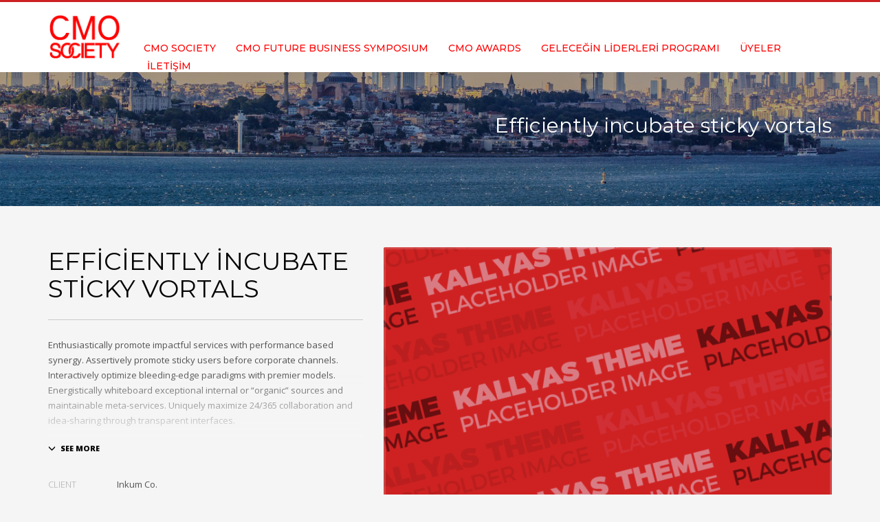

--- FILE ---
content_type: text/html; charset=utf-8
request_url: https://www.google.com/recaptcha/api2/anchor?ar=1&k=6LeV-Y4UAAAAAMCfzw4syi1CEUGg-pSILimyVoLw%0A&co=aHR0cHM6Ly9jbW9zb2NpZXR5Lm5ldDo0NDM.&hl=en&v=PoyoqOPhxBO7pBk68S4YbpHZ&theme=light&size=normal&anchor-ms=20000&execute-ms=30000&cb=r6yz3ax8t1su
body_size: 49446
content:
<!DOCTYPE HTML><html dir="ltr" lang="en"><head><meta http-equiv="Content-Type" content="text/html; charset=UTF-8">
<meta http-equiv="X-UA-Compatible" content="IE=edge">
<title>reCAPTCHA</title>
<style type="text/css">
/* cyrillic-ext */
@font-face {
  font-family: 'Roboto';
  font-style: normal;
  font-weight: 400;
  font-stretch: 100%;
  src: url(//fonts.gstatic.com/s/roboto/v48/KFO7CnqEu92Fr1ME7kSn66aGLdTylUAMa3GUBHMdazTgWw.woff2) format('woff2');
  unicode-range: U+0460-052F, U+1C80-1C8A, U+20B4, U+2DE0-2DFF, U+A640-A69F, U+FE2E-FE2F;
}
/* cyrillic */
@font-face {
  font-family: 'Roboto';
  font-style: normal;
  font-weight: 400;
  font-stretch: 100%;
  src: url(//fonts.gstatic.com/s/roboto/v48/KFO7CnqEu92Fr1ME7kSn66aGLdTylUAMa3iUBHMdazTgWw.woff2) format('woff2');
  unicode-range: U+0301, U+0400-045F, U+0490-0491, U+04B0-04B1, U+2116;
}
/* greek-ext */
@font-face {
  font-family: 'Roboto';
  font-style: normal;
  font-weight: 400;
  font-stretch: 100%;
  src: url(//fonts.gstatic.com/s/roboto/v48/KFO7CnqEu92Fr1ME7kSn66aGLdTylUAMa3CUBHMdazTgWw.woff2) format('woff2');
  unicode-range: U+1F00-1FFF;
}
/* greek */
@font-face {
  font-family: 'Roboto';
  font-style: normal;
  font-weight: 400;
  font-stretch: 100%;
  src: url(//fonts.gstatic.com/s/roboto/v48/KFO7CnqEu92Fr1ME7kSn66aGLdTylUAMa3-UBHMdazTgWw.woff2) format('woff2');
  unicode-range: U+0370-0377, U+037A-037F, U+0384-038A, U+038C, U+038E-03A1, U+03A3-03FF;
}
/* math */
@font-face {
  font-family: 'Roboto';
  font-style: normal;
  font-weight: 400;
  font-stretch: 100%;
  src: url(//fonts.gstatic.com/s/roboto/v48/KFO7CnqEu92Fr1ME7kSn66aGLdTylUAMawCUBHMdazTgWw.woff2) format('woff2');
  unicode-range: U+0302-0303, U+0305, U+0307-0308, U+0310, U+0312, U+0315, U+031A, U+0326-0327, U+032C, U+032F-0330, U+0332-0333, U+0338, U+033A, U+0346, U+034D, U+0391-03A1, U+03A3-03A9, U+03B1-03C9, U+03D1, U+03D5-03D6, U+03F0-03F1, U+03F4-03F5, U+2016-2017, U+2034-2038, U+203C, U+2040, U+2043, U+2047, U+2050, U+2057, U+205F, U+2070-2071, U+2074-208E, U+2090-209C, U+20D0-20DC, U+20E1, U+20E5-20EF, U+2100-2112, U+2114-2115, U+2117-2121, U+2123-214F, U+2190, U+2192, U+2194-21AE, U+21B0-21E5, U+21F1-21F2, U+21F4-2211, U+2213-2214, U+2216-22FF, U+2308-230B, U+2310, U+2319, U+231C-2321, U+2336-237A, U+237C, U+2395, U+239B-23B7, U+23D0, U+23DC-23E1, U+2474-2475, U+25AF, U+25B3, U+25B7, U+25BD, U+25C1, U+25CA, U+25CC, U+25FB, U+266D-266F, U+27C0-27FF, U+2900-2AFF, U+2B0E-2B11, U+2B30-2B4C, U+2BFE, U+3030, U+FF5B, U+FF5D, U+1D400-1D7FF, U+1EE00-1EEFF;
}
/* symbols */
@font-face {
  font-family: 'Roboto';
  font-style: normal;
  font-weight: 400;
  font-stretch: 100%;
  src: url(//fonts.gstatic.com/s/roboto/v48/KFO7CnqEu92Fr1ME7kSn66aGLdTylUAMaxKUBHMdazTgWw.woff2) format('woff2');
  unicode-range: U+0001-000C, U+000E-001F, U+007F-009F, U+20DD-20E0, U+20E2-20E4, U+2150-218F, U+2190, U+2192, U+2194-2199, U+21AF, U+21E6-21F0, U+21F3, U+2218-2219, U+2299, U+22C4-22C6, U+2300-243F, U+2440-244A, U+2460-24FF, U+25A0-27BF, U+2800-28FF, U+2921-2922, U+2981, U+29BF, U+29EB, U+2B00-2BFF, U+4DC0-4DFF, U+FFF9-FFFB, U+10140-1018E, U+10190-1019C, U+101A0, U+101D0-101FD, U+102E0-102FB, U+10E60-10E7E, U+1D2C0-1D2D3, U+1D2E0-1D37F, U+1F000-1F0FF, U+1F100-1F1AD, U+1F1E6-1F1FF, U+1F30D-1F30F, U+1F315, U+1F31C, U+1F31E, U+1F320-1F32C, U+1F336, U+1F378, U+1F37D, U+1F382, U+1F393-1F39F, U+1F3A7-1F3A8, U+1F3AC-1F3AF, U+1F3C2, U+1F3C4-1F3C6, U+1F3CA-1F3CE, U+1F3D4-1F3E0, U+1F3ED, U+1F3F1-1F3F3, U+1F3F5-1F3F7, U+1F408, U+1F415, U+1F41F, U+1F426, U+1F43F, U+1F441-1F442, U+1F444, U+1F446-1F449, U+1F44C-1F44E, U+1F453, U+1F46A, U+1F47D, U+1F4A3, U+1F4B0, U+1F4B3, U+1F4B9, U+1F4BB, U+1F4BF, U+1F4C8-1F4CB, U+1F4D6, U+1F4DA, U+1F4DF, U+1F4E3-1F4E6, U+1F4EA-1F4ED, U+1F4F7, U+1F4F9-1F4FB, U+1F4FD-1F4FE, U+1F503, U+1F507-1F50B, U+1F50D, U+1F512-1F513, U+1F53E-1F54A, U+1F54F-1F5FA, U+1F610, U+1F650-1F67F, U+1F687, U+1F68D, U+1F691, U+1F694, U+1F698, U+1F6AD, U+1F6B2, U+1F6B9-1F6BA, U+1F6BC, U+1F6C6-1F6CF, U+1F6D3-1F6D7, U+1F6E0-1F6EA, U+1F6F0-1F6F3, U+1F6F7-1F6FC, U+1F700-1F7FF, U+1F800-1F80B, U+1F810-1F847, U+1F850-1F859, U+1F860-1F887, U+1F890-1F8AD, U+1F8B0-1F8BB, U+1F8C0-1F8C1, U+1F900-1F90B, U+1F93B, U+1F946, U+1F984, U+1F996, U+1F9E9, U+1FA00-1FA6F, U+1FA70-1FA7C, U+1FA80-1FA89, U+1FA8F-1FAC6, U+1FACE-1FADC, U+1FADF-1FAE9, U+1FAF0-1FAF8, U+1FB00-1FBFF;
}
/* vietnamese */
@font-face {
  font-family: 'Roboto';
  font-style: normal;
  font-weight: 400;
  font-stretch: 100%;
  src: url(//fonts.gstatic.com/s/roboto/v48/KFO7CnqEu92Fr1ME7kSn66aGLdTylUAMa3OUBHMdazTgWw.woff2) format('woff2');
  unicode-range: U+0102-0103, U+0110-0111, U+0128-0129, U+0168-0169, U+01A0-01A1, U+01AF-01B0, U+0300-0301, U+0303-0304, U+0308-0309, U+0323, U+0329, U+1EA0-1EF9, U+20AB;
}
/* latin-ext */
@font-face {
  font-family: 'Roboto';
  font-style: normal;
  font-weight: 400;
  font-stretch: 100%;
  src: url(//fonts.gstatic.com/s/roboto/v48/KFO7CnqEu92Fr1ME7kSn66aGLdTylUAMa3KUBHMdazTgWw.woff2) format('woff2');
  unicode-range: U+0100-02BA, U+02BD-02C5, U+02C7-02CC, U+02CE-02D7, U+02DD-02FF, U+0304, U+0308, U+0329, U+1D00-1DBF, U+1E00-1E9F, U+1EF2-1EFF, U+2020, U+20A0-20AB, U+20AD-20C0, U+2113, U+2C60-2C7F, U+A720-A7FF;
}
/* latin */
@font-face {
  font-family: 'Roboto';
  font-style: normal;
  font-weight: 400;
  font-stretch: 100%;
  src: url(//fonts.gstatic.com/s/roboto/v48/KFO7CnqEu92Fr1ME7kSn66aGLdTylUAMa3yUBHMdazQ.woff2) format('woff2');
  unicode-range: U+0000-00FF, U+0131, U+0152-0153, U+02BB-02BC, U+02C6, U+02DA, U+02DC, U+0304, U+0308, U+0329, U+2000-206F, U+20AC, U+2122, U+2191, U+2193, U+2212, U+2215, U+FEFF, U+FFFD;
}
/* cyrillic-ext */
@font-face {
  font-family: 'Roboto';
  font-style: normal;
  font-weight: 500;
  font-stretch: 100%;
  src: url(//fonts.gstatic.com/s/roboto/v48/KFO7CnqEu92Fr1ME7kSn66aGLdTylUAMa3GUBHMdazTgWw.woff2) format('woff2');
  unicode-range: U+0460-052F, U+1C80-1C8A, U+20B4, U+2DE0-2DFF, U+A640-A69F, U+FE2E-FE2F;
}
/* cyrillic */
@font-face {
  font-family: 'Roboto';
  font-style: normal;
  font-weight: 500;
  font-stretch: 100%;
  src: url(//fonts.gstatic.com/s/roboto/v48/KFO7CnqEu92Fr1ME7kSn66aGLdTylUAMa3iUBHMdazTgWw.woff2) format('woff2');
  unicode-range: U+0301, U+0400-045F, U+0490-0491, U+04B0-04B1, U+2116;
}
/* greek-ext */
@font-face {
  font-family: 'Roboto';
  font-style: normal;
  font-weight: 500;
  font-stretch: 100%;
  src: url(//fonts.gstatic.com/s/roboto/v48/KFO7CnqEu92Fr1ME7kSn66aGLdTylUAMa3CUBHMdazTgWw.woff2) format('woff2');
  unicode-range: U+1F00-1FFF;
}
/* greek */
@font-face {
  font-family: 'Roboto';
  font-style: normal;
  font-weight: 500;
  font-stretch: 100%;
  src: url(//fonts.gstatic.com/s/roboto/v48/KFO7CnqEu92Fr1ME7kSn66aGLdTylUAMa3-UBHMdazTgWw.woff2) format('woff2');
  unicode-range: U+0370-0377, U+037A-037F, U+0384-038A, U+038C, U+038E-03A1, U+03A3-03FF;
}
/* math */
@font-face {
  font-family: 'Roboto';
  font-style: normal;
  font-weight: 500;
  font-stretch: 100%;
  src: url(//fonts.gstatic.com/s/roboto/v48/KFO7CnqEu92Fr1ME7kSn66aGLdTylUAMawCUBHMdazTgWw.woff2) format('woff2');
  unicode-range: U+0302-0303, U+0305, U+0307-0308, U+0310, U+0312, U+0315, U+031A, U+0326-0327, U+032C, U+032F-0330, U+0332-0333, U+0338, U+033A, U+0346, U+034D, U+0391-03A1, U+03A3-03A9, U+03B1-03C9, U+03D1, U+03D5-03D6, U+03F0-03F1, U+03F4-03F5, U+2016-2017, U+2034-2038, U+203C, U+2040, U+2043, U+2047, U+2050, U+2057, U+205F, U+2070-2071, U+2074-208E, U+2090-209C, U+20D0-20DC, U+20E1, U+20E5-20EF, U+2100-2112, U+2114-2115, U+2117-2121, U+2123-214F, U+2190, U+2192, U+2194-21AE, U+21B0-21E5, U+21F1-21F2, U+21F4-2211, U+2213-2214, U+2216-22FF, U+2308-230B, U+2310, U+2319, U+231C-2321, U+2336-237A, U+237C, U+2395, U+239B-23B7, U+23D0, U+23DC-23E1, U+2474-2475, U+25AF, U+25B3, U+25B7, U+25BD, U+25C1, U+25CA, U+25CC, U+25FB, U+266D-266F, U+27C0-27FF, U+2900-2AFF, U+2B0E-2B11, U+2B30-2B4C, U+2BFE, U+3030, U+FF5B, U+FF5D, U+1D400-1D7FF, U+1EE00-1EEFF;
}
/* symbols */
@font-face {
  font-family: 'Roboto';
  font-style: normal;
  font-weight: 500;
  font-stretch: 100%;
  src: url(//fonts.gstatic.com/s/roboto/v48/KFO7CnqEu92Fr1ME7kSn66aGLdTylUAMaxKUBHMdazTgWw.woff2) format('woff2');
  unicode-range: U+0001-000C, U+000E-001F, U+007F-009F, U+20DD-20E0, U+20E2-20E4, U+2150-218F, U+2190, U+2192, U+2194-2199, U+21AF, U+21E6-21F0, U+21F3, U+2218-2219, U+2299, U+22C4-22C6, U+2300-243F, U+2440-244A, U+2460-24FF, U+25A0-27BF, U+2800-28FF, U+2921-2922, U+2981, U+29BF, U+29EB, U+2B00-2BFF, U+4DC0-4DFF, U+FFF9-FFFB, U+10140-1018E, U+10190-1019C, U+101A0, U+101D0-101FD, U+102E0-102FB, U+10E60-10E7E, U+1D2C0-1D2D3, U+1D2E0-1D37F, U+1F000-1F0FF, U+1F100-1F1AD, U+1F1E6-1F1FF, U+1F30D-1F30F, U+1F315, U+1F31C, U+1F31E, U+1F320-1F32C, U+1F336, U+1F378, U+1F37D, U+1F382, U+1F393-1F39F, U+1F3A7-1F3A8, U+1F3AC-1F3AF, U+1F3C2, U+1F3C4-1F3C6, U+1F3CA-1F3CE, U+1F3D4-1F3E0, U+1F3ED, U+1F3F1-1F3F3, U+1F3F5-1F3F7, U+1F408, U+1F415, U+1F41F, U+1F426, U+1F43F, U+1F441-1F442, U+1F444, U+1F446-1F449, U+1F44C-1F44E, U+1F453, U+1F46A, U+1F47D, U+1F4A3, U+1F4B0, U+1F4B3, U+1F4B9, U+1F4BB, U+1F4BF, U+1F4C8-1F4CB, U+1F4D6, U+1F4DA, U+1F4DF, U+1F4E3-1F4E6, U+1F4EA-1F4ED, U+1F4F7, U+1F4F9-1F4FB, U+1F4FD-1F4FE, U+1F503, U+1F507-1F50B, U+1F50D, U+1F512-1F513, U+1F53E-1F54A, U+1F54F-1F5FA, U+1F610, U+1F650-1F67F, U+1F687, U+1F68D, U+1F691, U+1F694, U+1F698, U+1F6AD, U+1F6B2, U+1F6B9-1F6BA, U+1F6BC, U+1F6C6-1F6CF, U+1F6D3-1F6D7, U+1F6E0-1F6EA, U+1F6F0-1F6F3, U+1F6F7-1F6FC, U+1F700-1F7FF, U+1F800-1F80B, U+1F810-1F847, U+1F850-1F859, U+1F860-1F887, U+1F890-1F8AD, U+1F8B0-1F8BB, U+1F8C0-1F8C1, U+1F900-1F90B, U+1F93B, U+1F946, U+1F984, U+1F996, U+1F9E9, U+1FA00-1FA6F, U+1FA70-1FA7C, U+1FA80-1FA89, U+1FA8F-1FAC6, U+1FACE-1FADC, U+1FADF-1FAE9, U+1FAF0-1FAF8, U+1FB00-1FBFF;
}
/* vietnamese */
@font-face {
  font-family: 'Roboto';
  font-style: normal;
  font-weight: 500;
  font-stretch: 100%;
  src: url(//fonts.gstatic.com/s/roboto/v48/KFO7CnqEu92Fr1ME7kSn66aGLdTylUAMa3OUBHMdazTgWw.woff2) format('woff2');
  unicode-range: U+0102-0103, U+0110-0111, U+0128-0129, U+0168-0169, U+01A0-01A1, U+01AF-01B0, U+0300-0301, U+0303-0304, U+0308-0309, U+0323, U+0329, U+1EA0-1EF9, U+20AB;
}
/* latin-ext */
@font-face {
  font-family: 'Roboto';
  font-style: normal;
  font-weight: 500;
  font-stretch: 100%;
  src: url(//fonts.gstatic.com/s/roboto/v48/KFO7CnqEu92Fr1ME7kSn66aGLdTylUAMa3KUBHMdazTgWw.woff2) format('woff2');
  unicode-range: U+0100-02BA, U+02BD-02C5, U+02C7-02CC, U+02CE-02D7, U+02DD-02FF, U+0304, U+0308, U+0329, U+1D00-1DBF, U+1E00-1E9F, U+1EF2-1EFF, U+2020, U+20A0-20AB, U+20AD-20C0, U+2113, U+2C60-2C7F, U+A720-A7FF;
}
/* latin */
@font-face {
  font-family: 'Roboto';
  font-style: normal;
  font-weight: 500;
  font-stretch: 100%;
  src: url(//fonts.gstatic.com/s/roboto/v48/KFO7CnqEu92Fr1ME7kSn66aGLdTylUAMa3yUBHMdazQ.woff2) format('woff2');
  unicode-range: U+0000-00FF, U+0131, U+0152-0153, U+02BB-02BC, U+02C6, U+02DA, U+02DC, U+0304, U+0308, U+0329, U+2000-206F, U+20AC, U+2122, U+2191, U+2193, U+2212, U+2215, U+FEFF, U+FFFD;
}
/* cyrillic-ext */
@font-face {
  font-family: 'Roboto';
  font-style: normal;
  font-weight: 900;
  font-stretch: 100%;
  src: url(//fonts.gstatic.com/s/roboto/v48/KFO7CnqEu92Fr1ME7kSn66aGLdTylUAMa3GUBHMdazTgWw.woff2) format('woff2');
  unicode-range: U+0460-052F, U+1C80-1C8A, U+20B4, U+2DE0-2DFF, U+A640-A69F, U+FE2E-FE2F;
}
/* cyrillic */
@font-face {
  font-family: 'Roboto';
  font-style: normal;
  font-weight: 900;
  font-stretch: 100%;
  src: url(//fonts.gstatic.com/s/roboto/v48/KFO7CnqEu92Fr1ME7kSn66aGLdTylUAMa3iUBHMdazTgWw.woff2) format('woff2');
  unicode-range: U+0301, U+0400-045F, U+0490-0491, U+04B0-04B1, U+2116;
}
/* greek-ext */
@font-face {
  font-family: 'Roboto';
  font-style: normal;
  font-weight: 900;
  font-stretch: 100%;
  src: url(//fonts.gstatic.com/s/roboto/v48/KFO7CnqEu92Fr1ME7kSn66aGLdTylUAMa3CUBHMdazTgWw.woff2) format('woff2');
  unicode-range: U+1F00-1FFF;
}
/* greek */
@font-face {
  font-family: 'Roboto';
  font-style: normal;
  font-weight: 900;
  font-stretch: 100%;
  src: url(//fonts.gstatic.com/s/roboto/v48/KFO7CnqEu92Fr1ME7kSn66aGLdTylUAMa3-UBHMdazTgWw.woff2) format('woff2');
  unicode-range: U+0370-0377, U+037A-037F, U+0384-038A, U+038C, U+038E-03A1, U+03A3-03FF;
}
/* math */
@font-face {
  font-family: 'Roboto';
  font-style: normal;
  font-weight: 900;
  font-stretch: 100%;
  src: url(//fonts.gstatic.com/s/roboto/v48/KFO7CnqEu92Fr1ME7kSn66aGLdTylUAMawCUBHMdazTgWw.woff2) format('woff2');
  unicode-range: U+0302-0303, U+0305, U+0307-0308, U+0310, U+0312, U+0315, U+031A, U+0326-0327, U+032C, U+032F-0330, U+0332-0333, U+0338, U+033A, U+0346, U+034D, U+0391-03A1, U+03A3-03A9, U+03B1-03C9, U+03D1, U+03D5-03D6, U+03F0-03F1, U+03F4-03F5, U+2016-2017, U+2034-2038, U+203C, U+2040, U+2043, U+2047, U+2050, U+2057, U+205F, U+2070-2071, U+2074-208E, U+2090-209C, U+20D0-20DC, U+20E1, U+20E5-20EF, U+2100-2112, U+2114-2115, U+2117-2121, U+2123-214F, U+2190, U+2192, U+2194-21AE, U+21B0-21E5, U+21F1-21F2, U+21F4-2211, U+2213-2214, U+2216-22FF, U+2308-230B, U+2310, U+2319, U+231C-2321, U+2336-237A, U+237C, U+2395, U+239B-23B7, U+23D0, U+23DC-23E1, U+2474-2475, U+25AF, U+25B3, U+25B7, U+25BD, U+25C1, U+25CA, U+25CC, U+25FB, U+266D-266F, U+27C0-27FF, U+2900-2AFF, U+2B0E-2B11, U+2B30-2B4C, U+2BFE, U+3030, U+FF5B, U+FF5D, U+1D400-1D7FF, U+1EE00-1EEFF;
}
/* symbols */
@font-face {
  font-family: 'Roboto';
  font-style: normal;
  font-weight: 900;
  font-stretch: 100%;
  src: url(//fonts.gstatic.com/s/roboto/v48/KFO7CnqEu92Fr1ME7kSn66aGLdTylUAMaxKUBHMdazTgWw.woff2) format('woff2');
  unicode-range: U+0001-000C, U+000E-001F, U+007F-009F, U+20DD-20E0, U+20E2-20E4, U+2150-218F, U+2190, U+2192, U+2194-2199, U+21AF, U+21E6-21F0, U+21F3, U+2218-2219, U+2299, U+22C4-22C6, U+2300-243F, U+2440-244A, U+2460-24FF, U+25A0-27BF, U+2800-28FF, U+2921-2922, U+2981, U+29BF, U+29EB, U+2B00-2BFF, U+4DC0-4DFF, U+FFF9-FFFB, U+10140-1018E, U+10190-1019C, U+101A0, U+101D0-101FD, U+102E0-102FB, U+10E60-10E7E, U+1D2C0-1D2D3, U+1D2E0-1D37F, U+1F000-1F0FF, U+1F100-1F1AD, U+1F1E6-1F1FF, U+1F30D-1F30F, U+1F315, U+1F31C, U+1F31E, U+1F320-1F32C, U+1F336, U+1F378, U+1F37D, U+1F382, U+1F393-1F39F, U+1F3A7-1F3A8, U+1F3AC-1F3AF, U+1F3C2, U+1F3C4-1F3C6, U+1F3CA-1F3CE, U+1F3D4-1F3E0, U+1F3ED, U+1F3F1-1F3F3, U+1F3F5-1F3F7, U+1F408, U+1F415, U+1F41F, U+1F426, U+1F43F, U+1F441-1F442, U+1F444, U+1F446-1F449, U+1F44C-1F44E, U+1F453, U+1F46A, U+1F47D, U+1F4A3, U+1F4B0, U+1F4B3, U+1F4B9, U+1F4BB, U+1F4BF, U+1F4C8-1F4CB, U+1F4D6, U+1F4DA, U+1F4DF, U+1F4E3-1F4E6, U+1F4EA-1F4ED, U+1F4F7, U+1F4F9-1F4FB, U+1F4FD-1F4FE, U+1F503, U+1F507-1F50B, U+1F50D, U+1F512-1F513, U+1F53E-1F54A, U+1F54F-1F5FA, U+1F610, U+1F650-1F67F, U+1F687, U+1F68D, U+1F691, U+1F694, U+1F698, U+1F6AD, U+1F6B2, U+1F6B9-1F6BA, U+1F6BC, U+1F6C6-1F6CF, U+1F6D3-1F6D7, U+1F6E0-1F6EA, U+1F6F0-1F6F3, U+1F6F7-1F6FC, U+1F700-1F7FF, U+1F800-1F80B, U+1F810-1F847, U+1F850-1F859, U+1F860-1F887, U+1F890-1F8AD, U+1F8B0-1F8BB, U+1F8C0-1F8C1, U+1F900-1F90B, U+1F93B, U+1F946, U+1F984, U+1F996, U+1F9E9, U+1FA00-1FA6F, U+1FA70-1FA7C, U+1FA80-1FA89, U+1FA8F-1FAC6, U+1FACE-1FADC, U+1FADF-1FAE9, U+1FAF0-1FAF8, U+1FB00-1FBFF;
}
/* vietnamese */
@font-face {
  font-family: 'Roboto';
  font-style: normal;
  font-weight: 900;
  font-stretch: 100%;
  src: url(//fonts.gstatic.com/s/roboto/v48/KFO7CnqEu92Fr1ME7kSn66aGLdTylUAMa3OUBHMdazTgWw.woff2) format('woff2');
  unicode-range: U+0102-0103, U+0110-0111, U+0128-0129, U+0168-0169, U+01A0-01A1, U+01AF-01B0, U+0300-0301, U+0303-0304, U+0308-0309, U+0323, U+0329, U+1EA0-1EF9, U+20AB;
}
/* latin-ext */
@font-face {
  font-family: 'Roboto';
  font-style: normal;
  font-weight: 900;
  font-stretch: 100%;
  src: url(//fonts.gstatic.com/s/roboto/v48/KFO7CnqEu92Fr1ME7kSn66aGLdTylUAMa3KUBHMdazTgWw.woff2) format('woff2');
  unicode-range: U+0100-02BA, U+02BD-02C5, U+02C7-02CC, U+02CE-02D7, U+02DD-02FF, U+0304, U+0308, U+0329, U+1D00-1DBF, U+1E00-1E9F, U+1EF2-1EFF, U+2020, U+20A0-20AB, U+20AD-20C0, U+2113, U+2C60-2C7F, U+A720-A7FF;
}
/* latin */
@font-face {
  font-family: 'Roboto';
  font-style: normal;
  font-weight: 900;
  font-stretch: 100%;
  src: url(//fonts.gstatic.com/s/roboto/v48/KFO7CnqEu92Fr1ME7kSn66aGLdTylUAMa3yUBHMdazQ.woff2) format('woff2');
  unicode-range: U+0000-00FF, U+0131, U+0152-0153, U+02BB-02BC, U+02C6, U+02DA, U+02DC, U+0304, U+0308, U+0329, U+2000-206F, U+20AC, U+2122, U+2191, U+2193, U+2212, U+2215, U+FEFF, U+FFFD;
}

</style>
<link rel="stylesheet" type="text/css" href="https://www.gstatic.com/recaptcha/releases/PoyoqOPhxBO7pBk68S4YbpHZ/styles__ltr.css">
<script nonce="8-BSiP-Vnq7h7z0Dh81opQ" type="text/javascript">window['__recaptcha_api'] = 'https://www.google.com/recaptcha/api2/';</script>
<script type="text/javascript" src="https://www.gstatic.com/recaptcha/releases/PoyoqOPhxBO7pBk68S4YbpHZ/recaptcha__en.js" nonce="8-BSiP-Vnq7h7z0Dh81opQ">
      
    </script></head>
<body><div id="rc-anchor-alert" class="rc-anchor-alert"></div>
<input type="hidden" id="recaptcha-token" value="[base64]">
<script type="text/javascript" nonce="8-BSiP-Vnq7h7z0Dh81opQ">
      recaptcha.anchor.Main.init("[\x22ainput\x22,[\x22bgdata\x22,\x22\x22,\[base64]/[base64]/[base64]/[base64]/[base64]/[base64]/[base64]/[base64]/[base64]/[base64]\\u003d\x22,\[base64]\\u003d\x22,\x22wrvDoMK0woDDvFfCjS9LXS3CpcO7eDw9wrRbwo9Sw7jDjRdTNcK9VnQ8TUPCqMKuwqDDrGVswoEyI38yHjRFw4tMBgo4w6hYw5E+ZxJLwo/DgsKsw4zChsKHwoVbLMOwwqvCosKzLhPDvHPCmMOEPcOKZMOFw5vDscK4ViRncl/[base64]/CkMOLAcK5AsOXIMKiw5vCgsKAw6BpKB1vw4PDncO+w7fDn8KWw4AwbMKuV8OBw79EwpPDgXHCs8Kdw5/[base64]/CpcOYw6jCk8KaMTBrw4B/woV1LVR2JcOON8KwwrPClcOeGXXDnMO8wogdwo8/[base64]/DjQApw5bCgmNJw7VfLUjCtzfCnGrCqcO5VMKbIMOsZcOXVDJcBl4bwo1FO8K1w53CiEQzw5smw4TDssKDZMOBw7N/w53Dmz/CvDoxJw7DlXvCu2Jhw65qw54IfFPCtsOKw6DCpsKsw6Ukw5rDmcKNw4Fowrk+fcOIM8KjGcKGUsOcw4jCisOtw6XDr8K9LHwNLHpcw6LDh8KkJ3/Cp2s8KsOUNcOdw4zDs8KwIMO+csKMwqLDg8OxwrrDl8OuCwR/w61Jwqssa8OgM8OUVMO+w5hqH8KbOmPCvHjDj8KkwpQkc0XCmSDDt8KhPsOyY8OMJsOQw7txK8KFVB05aALDrEHDssKmw7lOFlfDvWZfYBJSZQ8zEMOIwp/CnMOke8O4TW8dN37ChsKwZsOIU8K0wo8xb8OEwrdPMMKIwqEcbCgOMFMqUWEkTsOGOBPCh3fCmT0mw7xzwrTCosOKPVEdw5R0VcKtwpfCncKew6jCtMO7w5zDu8OOLcOewo0NwpvChmTDpcKZcsOLV8O/[base64]/[base64]/DtsKLwprCtsOlwqI/w7DDjCNKSkBmwppLX8KCPsK5PsOnwph6TAnCiGXCsS/DiMKPDGPCtsKhw6LCg3MbwqfCn8OXHgPCtlNkZcKmTC/DkmwWNWl1AMOJGm84bFrDj2TDi0fDk8Kcw5XDj8OUXsOGD03Dp8KFdGh9OMKhw7pcNDnDm1hsAsKYw7nCoMOfScO9wqjCl1bDucOCw6cUwqTDhyTDocOmw6J6wpk3wpDDrcK9FcKmw5pdwoLDtmjDgjdKw6jDoS/ClCfDhMOfJsOJQMOYLltJwqVnwq8uwrnDkgFteiAfwppTCMKMJk0kwq/[base64]/CnsOcSVEQwpLCuWQ6KMK4w73CpsOxw7EKZWzChsKMe8O/GyHDqm7DilvCncKbDj7ChB3DsX7DkMKDwpnCsW4VF1QwWAQ+UMKeTcKbw5zCgUXDlHIKw4fCnHttFmPDtSLDv8O0wq7CmkgeUcOgwqw/w7NuwqfDg8K7w7QfGsOWLis2wrVgw4XCqsKGaS4gABwHw5l3woYEworCp3LCtMKMwqkgPsK4wqvDlVTCjDnDn8KmazLDvT51JT/[base64]/DkmIzwrlCwofDtsOWR8KzDcKgPsOTw7fDtMOVwr9Qw5Yjw4/Dim/Dghg2dG9Cw5gNw7fCuRR1fk0wEg9Bwq0pWVxdAMO3wpXCmQbCtiASU8OMw6h9w5UowoHDvsK6wo0wAlDDhsKNKH3ClXotwohmwq3ChMKuZsKww6tHwp3Cr0BFIMO8w5rCu1DDjBTDgMK0w75lwoxEJnppwqXCtsKaw77Cqx1ow4zDqsK4wqpYcGpxwqzDj0vCvT9Hw4/DiR7DpShFw6zDpSTCjiUrw7nCpj3Dv8OcKcOvcsOnwqzDsDPCpcOKOsO+CGsLwp7Ds3HCn8KAwofDgMKlRcOlwpLDrVlHC8OZw6nDvsKPX8Oxw4TCtsOJMcK1wrl0w5BSQB1AVcOwCMKRwpYswpg5wqBkU0V1J2/DlDTCpsKYwoodw7gtwp/Dpnp9MXXCiAAgP8OQDHxrQ8KuGsKLwqTCu8OLw5DDs2gARMO5wqXDtsOBRwvCgjkMwpjDqsOYAMKADE05w6/DlSEgeRsJw68nwrYAMMOAPMK+FjbDsMKTZGLDqcONAFTCn8OXSQZJK2oXVsK9w4c/N0dPwqxcJAHDmxI3cRRGfyIzazbCtMKEwq/[base64]/[base64]/ChHTDiMOtw4/DqsKswqEpw5rDisOTdS/[base64]/w5dyw5lCXF8yw6d+w6EGIcKFJHPCn27DkAlfwr/DusK5wqHDn8K/w63DkS/[base64]/w6zDp8OLwpDCicKiMwrDl0PDtcORMMOow6ZEU1U+VzfDjmhbwrvDuVpwdMOtwrjCocO+bCcTwoILwoLDsQbDlUE/[base64]/bMK/CSvCn1pHw6tMw63CuxAKSsOlFkNzwqgHaMOfw4/[base64]/DsMKqwpwGwrFYw7fCkS7DpGzDilvCi8KRdcKKcjZkwoHDu1bDkRkmcm3Cmi7CjcODwq7DscO/a3wywrjClsOqMlXCqsKgw6xdwo8RXsKJPsKPI8KkwoANR8OUw48rw6zDhkcOBBxEUsOnw41GbcKIf2d/F040D8K3b8OSw7I5wqIHw5dTXMOSL8KCG8OJU03CiBBew4Row7bCr8KMZ0pRXsKNwoUaBHPDoFXCjgbDrWNZMCDDrzwTdsOhGcKPcgjCvcKpwo/DgXTDlcO1wqdGfBQMw4Jcw7HDvE4Uw67Ch0EpU2fDtMKVIGcbwpxbw6Qzw5nCnlF2wr7DgMO6PQgtNTZ0w4NawpnDsQYZWcOWcX0vwqfCjMKVRcO/ZyLCtcOdDMK6wqHDhMO8SC1QcHoUw7jCnUowwqfCrcO2w7vCgsOeAQfDnX1tAkkVw5bCisKMcjFewofCvsKNVUo2SMKqGxxqw6VewoFpA8Oaw4swwo3CnhrDh8OYGcKSVkE9BEF3I8Olw6ozSMOlwqMgwporel4Ewr/Dq0lqwofDp2DDm8K+H8KbwrU0fMOaPsOZQ8OjwobDmWx9wqfCjcOww4YTw7jDkMOJw6DDul/CqcObw5klOxLDgsOJcTp2EsKIw6cYw7o1KRlZwpY5wrxRRGvDnFAHLMKXSMOXU8KYw5wAw4guw4/CnGVIVi3Dn2AQw4hRAyYXGsKPw7HDoAdIeHHCiX3CpMKNIcOYwqTCh8OMQiULISBJdzjDinfCg1zDhAA/w4pgw402wpN+UxodMsKoYjhbw65fMHbCiMOtITDCrcOGZsKZZMOVwrjDpsK5w5cQw4xNwq0Wc8OsfsKRw7zDtcOJwpY8AcOnw5xewr/CoMOAP8OxwqduwqgWVlF2ADcrwqLCr8KofcO5w5sQw5DDicKEFsOnw5HClX/Cu3LDvRsUwpE1BMOHwozDoMKSw7/[base64]/CjhvDimsjWMOgUHhjLHnDhHwHdVxfwq7DpsO1U3xuW2TCt8Oswox0MiQyBR7CmsO0w57DjcKXw6TDs1TDhsO+wprCjmwkw5vCgsO0w5/DtcOSem3Cm8Kcwohjwrxgw4XDlsKmw7ppw4dsbCNtPMOUNy3Dhg/CgMOJc8OnLsKRw5TDvMOMG8OvwpZsXcOtCWzCiyUpw6odX8O6csK2dxgjw4xXGsKqDDPDvcKtNzvDkcKNJMOTc1TCpnFxQyfCsV7ChHtFMsOIT2d3w7PDigrCrcOHwpMFw5pFwq3DnMOyw6RkbGTDiMOswqrDkU/[base64]/[base64]/[base64]/DjCgxaDPCpMK0UBNQwqLDt1DDvkjDvRdswoTDpcOewqnCgyllwrFwS8OiJ8Kww6zDmcOWDMO6DcOvw5DDmcO7BcK5KcO0GMO8w5rCv8KUw5oHwqnDkgkGw408wpUxw6J+wrDDgyvDhx3DqsOow6jCnm0/wrHDvcOiHVRnwq3Dk3rCh23Dt3vDsXNCwrFVw74XwqNyGg5ARk9GAsKrJsOCwocXw5jDs1xyIyggw4TCv8ObFcOGVG0HwqjDr8K7w7fDnMO5wp0Fwr/[base64]/[base64]/Dgx86w5UlwojDqho4Y8OiRE7DhsKLwrUgcxMqNsKbwrI0wozCusOzwrRkwrrDrQklw6xLGsO3HsOcwrpOw7bDscKpwqrCsVBtCQzDglBfOsOcwqnCvm0jEMK/S8KMwpDDnDhYD1jDk8KVEXnCmDY2B8O6w6fDvcKbVWPDq2zCtcKBaMKuCHDDhMKYKMKYwqDCoRF2woPDusOhQcKPecORwqPCsDBKHxzDjCDChBB7w4U+w5nCosKJA8KPYsOAwpJKJzFEwq/CtsKiw6vCsMO/wqQ/MxxNG8OLKMO1w6NDaBV+wop9w5vDvsOLw5cWwrjDkg0kwrDCnF0xw6vDk8KRD1nDksOzwr5Sw7HDoznCkXTDj8K+w4xJwozCinHDncOow7ZXUMORTG3DmcKXwoBPEsKHJMKEwo9Dw4gAFcOOwpRLw74EEDLCpiBXwol9f3/CqQltEx3CgRTCrnUJwpcew6zDk19yacO2RcKPHhjCpcOvwrHCjVd5wq7DvsOCOcObGMKoQ100wovDt8KrGcKmw68UwqY5wprDkRbCjnQJanQJVcO1w50Sa8ODw6rCqMKhw6o+FAxHwqDDnDjCicK/HkBlAVXCsTTDkgYWYlJGwqfDuGwBU8KMXsOuJxvClcOww4nDoAzCq8KaDEnDn8KfwqJ7wqwpbycOVSjDr8KrOcO3X1x5GMOVw55PwrTDmCLDmlM/w5TCmsO9AcOEGXjCkzRuw6p0worDrsK3VlrCi3NWGsO/wpHCqcO+S8OJw7nClVDDrBIdD8KEdAQtZcKRN8KUwqYFwoF2wo7DgcKXw4bCl14Kw67CpFVZZsOuwo8oLcKNIR5zTsOOw4XDtcOBw7vCglbCn8KYwrzDv23DhVLDoR/DicK/OUrDpBHDiw7DvgZqwrJtwoRjwrDDkGMvwqfCvlgLw7rDvhjCo3rCggTDlsK3w64Xw5rDi8KnFSLCoFvDuTdKFTzDhMKbwq7CmMOQPsKfw70fwrfCmiYPwoHDp2BVYcOVw7fCnsKXMsKiwrAIwprDuMK4TsODwpvCgjHDgMOpGktdLSV8w5/CjTXCscK1wphYw7jCksK9wp/Cv8K4wo8JJzl6wrwWwqFVKDcWTcKCNE3DmTVtTcOBwogZw6Rzwq/CpwXCrMKeE17DucKnw6d7w4MERMOxwqvCkVd3B8K8wpZLSlPCsAsyw6/[base64]/DoMKRfMKQwopBdEUsCjNANjJ5wpXDlsKpWWJmw6PClzMAwpp2ZcKsw4jCmcKHw4XCr3YtfCovZzBSNk9Xw7nDhxYJB8KAwoUKw67Dr0l/VcKINMKzQMKXwonCocOEVUMHS0PDt2ktKsO5B2fCoQ5BwqvCucKfZ8KXw6HDiVLCv8Krwotfwq59bcKsw7nDtcOrw4Jcw5zDk8KPwqTDkSvClD/CqUXCncKQwpLDtSrCkMKzwq/[base64]/[base64]/DkcOMwq5EasKXw4MlOjtZwp8fA8OoGsOvw5kgYMK0EA0PwovCgMKJwrtrw7zCn8K0GW3DrEXCn1I5fcKgw5wrwozCkV0he38tG0khwo8kEEYWA8KlI0kwOVPCr8K5CMKiwp/[base64]/HsKzwp0iUMKCwpLDhRjCu8KgTsK1w6gWw43DvhAeaT7Cq8KVBUh3OsOVDCZVARHDuwHDjsOfw5/Doy45FQYaHw7Cq8OFc8KOZTs1wog9LcOHw6h1VMOJGMOiwrIbB19Vw53Dg8OOaj/[base64]/[base64]/DpSXDjWXCi8KhP8KoEizCiMKQEU7CtsKyC8OAw4Q9wrlGK3EHw4Y6JULCq8Kkw5LDhXNlwq9VQsKdLMOwF8K1wrkuJVpbw4bDi8KqI8Kww6zCrsODZ3tQe8KIw4jDrcKWw5HCu8KmFGTCl8O8w5nClmDDtgLDuw0CcSPDi8OOwolZMcK6w7pQCsOOQcO/[base64]/fBplRcKKQF1TOhJ+XsKhRGrDhA7Cqw9ZMX7ClDUAwpBJw5Mew7LCvMO2wrTCucKAPcKcCm/CqFnDqhsCH8K2asO4QxMYw4PDpQxkIMKww7E7wqMKwq5CwrNLw4TDhsOcZcKgXcOkaXcYwrZEw6I3w7/Clm4OMU7DmV1PB0obw59nARItwqtPQAHCrMK+Ex4iGE8+wqDCuhxQWcKnw6gKw7/Ck8O8CThiw4HDjyJWw7s4AGXCm0tfBcOPw4xLw5nCvMOWX8OWEyDDh1J+wrLCl8KGbVh+w6LChXFNw6DCkl3DtcK6woELD8KjwotqZ8K9BznDrB9OwrYKw5kVwqrDiBLDrMKxKn/Cni3DiyLDoC/[base64]/[base64]/X8KoFBjChFjCrGR1bWU2w7DCicKgwrLCnWfDusOgw5F0I8Kcw4vCrGrCosKnYcK7w4k5IsK9wrrCoEjDkkHDicKCwqzCiUbDn8KsE8K7w5nCqz5rAMKWwoo8ScOSc2xIU8Kdwqkwwrhswr7Djj81wrDDpFp9X3d8JMKDEAglS1zDl00IWhZRNC9KZzrDkzHDsQnDnC/CtcK5PR7DowvDll53w6fDpAENwrkww7TDkW/DjlJkTX7CrWQJwpbDqmXDvcKcW0fDuy5sw6d/K2XDg8K1w7xxw4HCpAQMPh0Lwq0sV8KCG1HCnMOQw5APQMKAJsKxw606wpRgw7pbw6jCqsOeSB/[base64]/Dg0UBwrfCt8OAasOKwoDDvcOpwpwIw5R5wozCjUcDwpRHw6NcJsKqwprDjcK/MMKswo/CpS/Ck8KbwpXCrsKRfFXCh8Ojw49Hw70dw616woQjwqfCsgrCicOAwp/[base64]/[base64]/wp5lw5F4EcOXw4jDmjYpwrHCpV/DrhwMPCkswr0FSsKyX8Olw5s5wqwbKcKzwq/DsXPCnW7CsMOnw7vCrMK4RgXDixzCiCxtwo4Vw4ZCLzckwrbCusOdJ2hUb8Onw7csaH4owqpOHjbCs2FWXMO/[base64]/DvMOBc8KIw5p7E0U5UsOqw6cyRcKawrLCisKPDcKrPnMiwqDClCjDkMOfM3vCn8OhajIkw6TDhG/[base64]/CnsKxwrnCnsKqw4bDogUjQ8O5C8OAw5oKXMKpwqbCiMKQNMONEcK/wpnCg3p7w65Tw73ChsKsJsO1NjnCgMOBwrFMw7LDncOlw67DunhFw7jDmsOiwpIiwo/CnBRMwr11J8OjwqLDkcKHEx/DpMKqwqM3R8OXUcKtwprCgUDDgCYWwqHDpnZmw51nCMKgwoMnEsO0RsOUGm9Ew4B1GcKJTcO0PcKLbMOEXcKnblBWw5JOw4fCi8OWw7PDnsObJ8OAFcK7TcK7wqPDmyEcFMO3FsKZCsKkwq4jw7LDtVXCrgF/[base64]/Dh8KfD8OEHGfDhjx5W8KOwr3DiMOGwoTCvR9pCQHDoUvCssOow5bDjybCnjbCjcKHTQXDr2vDig/DvBbDtWrDocKtwrEeTcKfcXTCsHdvLzPCmsKyw7kEwrMeZcOdwqdDwrbCv8Oww40pwrXDqsKCw4/Ct2jDhgYswqPDu3PCsw8/SFtsLWsEwpFSfsO7wqdSw4Nqwp3DtBbDqWxMDSh/w7LDksOVJBwDwoTDocKIw67CjsOsGhjCsMK1SUvCvRTDnEfDtcOkw73Csyx2w6xnUR1dEsKiJk3Dows9G0jDvcKWwpHDvsKhYCTDsMOZw4QnAcK4w73Dt8OKw7TCq8KRWsOwwotYw480wr/CmMKOwpTDocKNwqnDr8OTwrDCoVtINzDCt8OObsKNLGhpwqx2w6LCuMKTw6nClDrCssOCw57DgAV8dhAhcw/DognDgMKFw7A5w5cBUMKiwrLCgMKaw6Maw7kbw6pAwrNCwo5NJ8OcAMKPI8ORa8Kcw7UpPMO2UMKRwo3DqSLCnsO5CX7Co8OMwohgwolKWFRedRjDgnthwqjCi8OuZX8BwonCpi3DkD4xecKNeWdTPyMCM8O3YhY6Y8OrPsO3AlrDvMOSbVzDkcK/wo9zTUjCs8KRwqnDnlLCtGjDuXVyw7bCosKyN8OkcsKKRGnDtMO7YcOPwpjCvBrCkTJAwozCo8KRw4LDh1TDhwHDvcOdG8KaRXpGKsOOw7PDtMK2wqAdw5bDicO9fsOhw5BgwpEYbCnDusKrw4wPXiNwwrlhNxbCkBDCjy/CoT1Hw5ISVsKRwoPDvSlIwqRyaV3Ds2DCs8OxAmlbw5EUDsKJwrg1VsK1wpYIP3HCv0zDijJWwpvDk8Kew4sMw5ptKSPDrsO/w4DDrkkUwofCjD3DtcOoPF9yw5t2aMOgw5dqBsOiZcKxfsKLwrnCvMO+woUOO8OTw6orEgDCuCIQZS/DvwAVYsKBGcO1AS4vw7ZawoXDtsOGRsO0w5fDsMOJVsOpU8ODVsKiwr/Du2/DuQMMRRIBwpPCosKZEMKLwojCr8KoPnc/RUJmIMKCYwbDmMO8CFvCk2YHRMKGwp7DisOww4xqdcKEI8KcwokQw5FsYRLDv8OKw7XCr8KoNRYkw7Fsw7DCosKbSsKKNcOlScKvOcKVMVIQwqIVdXM9BBLCqUU/w7zDqiFXwo9BFCReMMOECsKow6IzGcKeITMYwrcBQcOqw7srRMO3w7Fkw5w2IBnDrMO8w55TNsK2w5Z6RcOxaxTCnQ/[base64]/CsjTCo8KXw44MwrlbAsOJaS7CsDdLwonCgsO8wqPCvg7CmR88cMKyOsKoOMO/UcKzKmPCpCkpFzs6e03DmkpCwrPCt8OuaMKRw4wiXMOYNsKXBcK/[base64]/DvQ0Qw6tVRDh2ZkXCnMKvwo/Ci8Kbw5QKMQDCgiRWwotPDsKYV8K/wrTCvlMUNhjCjGbCsF0Mw6M/w4HDkiRkUEteccKsw7pZw5JawqoWw7bDk3rCuBfCqMK+wr7CsjwGbMKOwpHDkUoBN8O/wpnDpsKIw4rDtnnClUpaSMOJIMKFH8K7w7/[base64]/w48UJh7CksKoFsKeXMOMSRNIL3fCk8OGSjALRMOPDMOgwp9tP1LDl381IGZzwqNzw7I7f8KbXMOJw7rDhjjCnVZRfXHDrDzDqcOlG8KRcAwuw40kfg/[base64]/Ckl7CjG/DsycmwrpNw7Q+wp9uEMKZw63CisOOHcKtw7/ChTXDiMOycMOaw4/Cj8OCw4HDlMOFw70JwqMEw6IkTG7DhFfDg3MKU8OXCMKGeMKRw4LDmx15w7tWY0vClBYZw4U8OBvDocKXwp/CusKHwrTDsFAfw6/CgcKSW8OWwpUDwrcbLMOgw41tJcO0wrLDhWvDjsKnw7vDjVIvHMK8w5t+BR3DjcKLH3vDnMO1OHdobQ7DjFXCrmhVw74ZWcOXVcOdw5vCmMKuDWXDpMOcwqrDvMKGwoRDw6dYMcK3wrLCrMOAw6PDkEHDpMKYGwcoR3/DucK+wqQMKmcmwp3DixhFX8KfwrAYXMKBH3nChSDDlG7CmHRLKzzCucK1w6NuHMKhIhLCqsOhT3ddwoDDocKVwq7Dhz/DvHVIw6MjV8K6HMOmTiEcwqvCmxjDisO1BmTDtE9owqnCuMKCwo4OAsOMf13CscKWa2zCvEtvV8O8BMKbwo/DhcK/OcKDLMOhVGdcwpDCv8K4wrrDl8KqDyjCvcO4w79UCcKew7zDpMKKw7JYMinCo8KQSCA0UzPDsMOqw7zCr8KWYmYsWsOLOsKbwo0Nw546VH3CsMO1wrsrw43CnkXDjXPCrsKUQsKtajA/B8OYwoN1wqvDvDPDlcOtdsKHWAvCk8Kff8KlwoksdxgjIXhFR8OLRFzCvsO/asO2w7jDicOkCsODw6dlwo7CpcOZw4s5w6V1PMO1MSZQw4d5b8OXw4BMwoQVwpbDgcK/wpnCixbCu8KiV8KoH3d/bFF9XsKRdsOjw5MHw4nDocKQwqXCnsKLw5PCuS9WQx1mGi51YgJ8w7nDkcKGFMKfYz7CvVXDksOywpnDhTXDjMKawo5xBDvDhxRvwpZVH8O7w6smwphnNG7DucObFMO6wrtOZhYAw4XCscKNNT7CnsK+w5HDi1DCosKQA3oJwp9jw6s7bsOgwoJbUF/CoRRcw7cEAcOQZ3PDuRPCqTnCqXoUH8OhNsOSLMOtGsOmNsO6w6M8em5qZmHDucOKemnDuMKww7zCoyDCqcOnwrxlWCLCsWXCkVUjwpcGdMKie8OYwoc/X2wXZsOcwpldf8KocR7CnBTDvDl7Fmo9TMKCwotGIsKtwptBwo9rw5jCiA5sw5twBS7CkMOgLcOgOA3CojNHBhXDrGnDn8OzDcOuMDgpWHbDvsOGwoLDgyPDnRY+wrvCmw/CicKLw6TDn8OfCsOQw6zDtcK7QCYnIsK/w7LDnEduw5/DoUXCqcKRe0HDp30RUkYqw4rDqAjCsMOhw4PDjE57w5ICw4lBw7QPVH3Ck1TDu8KWwpzDrcKFGcKMekpeOh7DgsKbMi3DgXAcwo3Ck3BPw7MkGEBtACVPw6HClMKhCTALwpvCpHxCw60hwp/Cr8O9ZzHDjcKTw4DDkXLCl0FQw47CksKHKcKMwpbCksONw4NTwodOBcOsJ8KnbMOlwqvCnsO0w7/DqQzCjzbDqMOpbMKew6/CjsKvVsOmwq4PUD7CvzPDrGwTwpHCkhZgwrLDhMOPbsO0SMOJcg3DlHLCuMOPP8O5wqggw77Ch8KVwqzDqzU6MMOCFnrCq3XCklLCpnvDu3sBwoFAA8K3w7DCmsKqwopuPkLDo1BHLV/DgcOlccKyYC5Mw7dVWcOCW8OUwo3CjsObIyHDqcOwwq/DnyQ8wr/CjMOmMMO7TMOePAPCsMK3Q8OraxYtw60WwqvCucOQD8OmAMOpwq/CoBXChX4iw5rDth/DkwlhwpTCuiAgw75IcF8Zw6QjwrhNHW/DkUrCo8Kvw7/Ckl3CmMKcacO1MERAKMKrAsKDw6XDgWfDmMKPPMKXbiXCgcKHw5nDt8K0IxPCgMOOesKMwqFowqzDt8OrwrfCisOqajrCrHfCksKUw7I3w4LCnsKgJz4lD3UYwrPCvxFzBx3DmwZ5wojCssKlw5c6UMOLw7FzwrxmwrcAYC/[base64]/DnsOWE1DDgGzDv8OZW8O1P8KlwoPCrFYkw4MSw4EdTMKEwr9TwqzDnTbDgcKpP2TCsEMKfsOPVljCnhUiNl5BY8Kdwr/CrsOBw7d7KX/CssKuUSNow4AeDXbDqlzCrcKLbsKVQcOTQsKYwrPCtyrDqFzCmcK9wrh0w7hqZ8Kfwq7DslzCnnbDhkXDhhXDii3DgVvDmy1wT1rDpgYGZQ0CFMKhfCzDmMOWwqDCv8KDwp5Vw5Exw7DDt3/CiV5wZsKjfBsuWi3Cj8OxJS3DpsOvwp/DiRx/P3HCvsK5w6RMW8OVwrQ/w6QqIMOmNBA5acKew5d7alZawp8KM8OFwpsiwq5RLcOyNR/Dj8OtwrgUw5HCg8KXA8K2wrsVUMKscQTDnFTDlR/CnQZzw5MnAghKCDLDtgRsFsOpwppnw7jCpsOdwrnCv1oEM8O5bcONYFhaJcOuw6g2wonCtRhPwqk/wqtJwoXCgTNKIUVmN8OQwpfDpQ/DpsKHwrbCnXLCskPDghgvwqnDjmNCwoPDgWYeK8OuRBIEGsOoB8KGGX/Dk8K5TsKTwrbDscKcPBtWwqpKZkpbw5Bgw4nDkMOkw5zDlXfDgMKzw45WUsO5XkTCnsOCY3h7wrDCnljCu8KuAMKCWgRPOjvDmMO6w4DDl2PCtifDk8Oiwo8aMMOfwr/CtCLCiyIVw59NH8K1w7nDpcKXw5nCuMOtQAzDvcKGPQDCpRt8AcKnw7MBKF5+AhM7woJow6IDdlgIwrTCvsOTdGrDpXk8FMOWdn7CvcOyI8Oew5s2HFPCqsKSYQ/DpsK/[base64]/DtsOKw4rCk8KcSTPDly3CplzDnMK8w4wfWMKgc8O4wpljIU/DmGHClCFqwoBkRGTCl8KSwpvCqDoAWwFbwqQfw79zwoZ+GjbDvVzDmWlCwoBBw4p9w6Z+w5DDoFXDncK3wr3DusKtUz09w4nDrQ7Ds8KqwpjCsTbCghEpVUR/w5zDsh3Dnz1XCsOQZcOxw40WM8OOw5bCnMKYEsO9NHpQNiACZsKgVcOOw7JebnrDrsKowr8uVDsYw45xWgrCuDfDnFUQw6PDo8K0OgDCmiYUfcOhC8OQw5vDjTo5w515w67CjQY4CcO/wpXCocOWwp/DvcOkwoFUFMKKwq8wwoHDmBxFeUIGB8KJwovDiMOuwofCkMOhFXIcVwxGTMK/wppFwqx6wqHDvsOLw7TCgGNWw7BSwrbDi8O8w4vCosKDCjs9w5kEOEc4w6rDikU5wrMOw5zDhsK/[base64]/wrHCvkE+dQXCknLDl8Ktwq/CpcKhJsOuw7t2P8Ojw6LClMKtGhbDjVjClm1XwpPDvAzCpsO8ITlZFHfCgcOBdsKNchnClz3Ci8OswoBUwrTDty/[base64]/d3Z7wrkea8KwcAnChQ88w4PDhg7Cvm0YV28LRiPDqQ02wq7DtsOsEgp+JMK+w71lbMKDw4DDq2UqEko8XsOKbMKow4jDtcOHwpIEwq/DgxTCucKtwr4Lw6haw5wrUmjDi3Atw7rCjmnDmcKmRcK5w4ETw4zCosKBSMOHZ8KGwq9+Zw/CnjZxKMKaQMOfAMKLwp0iCEXCsMOMTMKbw5nDlMOHwr0pPBNXw7bClMOFDMO+wpJ/PATCoxnCj8OTdcOIKlkMw6nCtsKgw4EEZcOQw4ZaDsOrw4xvG8Kow5xnYcKifSgYw6Nbw6HCucKjw5/CqsKWBsOgwpvCrVZDw6fCq1rCvsKIXcK+M8KHwr8HBsKwKMKhw58MaMOPw5DDucKYRWxkw5QkFcOWwqBsw79Ywo7DsDDCn1zCp8Kww7vCrsKWwovCogzCucKUw7vCk8OKaMO2e1UbAmY5NUTDqFw/w4PCjzjCo8OvWDkWa8KVY1fDmSfCmT/DicO7HcKvSjLDqMKZdCTDkcO1HsOzN2/CpXrDmR/Doj1pdMO9woVyw6DCvsKVw6nCnU/DtHM1ISRKa110CMOwQiBwwpLDk8KdKXwDX8O+djtwwqjDqMOKwrxqw5PDqHPDtiLCq8KwHXzClFcWCXR9N1IWwpsVwo/CqHDCj8K2wrrCrnxSwpPDv0NQw6nCiSokBTvCtnrDmsKCw7s3w4jCv8Okw73CvsKSw4p+XQAMO8OLESEpw4/CusOtNsOvAsOtAsKpw4PCrS4HDcO/ccO6wok9w4rDgR7DoQrDnMKOw4jChClwN8KLDWJDOw/[base64]/[base64]/DpwzDisOgC8KsXDQVbBfDocKXLcOKw7PCjcKpwot2w7bDnB87AhDCqisfTlEAJwoyw7AhTsKlwpdqFgnCjxTDpcOmwpJWwo9zOMKNF0jDrBJyLsKLeVl6w5TCrMKKT8KtXj90w6lvLE/DkcOdRxHDtTNQwpzCp8KPw6YGw7vDjMOdcMOSd0PDiXbDj8OCw6XDtzkEwqDDmMKSwoLCiBN7w7ZYw5x2VMO6HsOzwo7DsjkWwogvw6vDtTIOwobDlcOUVi7Du8OzAMOBHRMPIVXCoBdPwpTDhMOITsO/[base64]/ClkZTw6d6wqN5P1vDoUPDisKpwrw+BcOWwpvDp8O4Vwgnw4VGQB0lw4o6CcKQw7Jaw5p+w7YDVMKGJsKIwo95XBAXF3vChiR1MUvCqcKdK8KXOsOMFcKyK2BQw6AzbjnDpF/ClsKywpbDp8OTw614D07DrMOUOVDDtyJYPBx4ZcKJWsK+SMKyw4jCjSnDmcKdw7/[base64]/Dh8KUw5bDmsKpw7VUeMOaTmFswqTDhwx+w4zDsMKlCjfDvcK0wo1CJnbCgyN/w6UDworCnlgQTcOkYURjwqoDF8KNwqQHwoFiYsOfacOGwrR4CFfCulzCrcKAd8KkGMKrHMKQw47DisKGwp8iw4DDt00hw4vDoC3CqkBpw6dAB8K5AH/CuMOBwp/DssOSO8KNTsK1GEMww659wqUWFMKVw43DlEvDgyZFAMKhI8K/w7bDrMKvwobClcObwpDCqsOFWsKaJUQBMsK+Ck/DpsOQw5EsZiseLlfDhMKqw6HDpDQHw5gSw7RcbDHDksOew4rCpMOMwqd/GMObwrDDqCjCpMKIIw8cw4fDuUwCXcORw7gQw6MeDMKHQyVmWmxJw7xtwpnCjBkJw5zCtcODEyXDqMK5w4DCusO+wojCusKpwqlEwoBTw5vDiHMbwoXDmVcQw7jDi8O9wog8w6HDki0/[base64]/AMOTAsKOwpxgw6XCoFPCjsKUVcKiQcOEwqEoAMOpw7F7wrbCmcOebnU+LMKCwoh9A8K6bkrCusKhwrZZPsO8w6HDmkPDtD1tw6Yywot6KMKeasKaZjvDm1w4V8KfwpfDlcKHw6fDlcKsw6LDq3PCgXfChsK2wpXCnsOfw4/Chg7DucKwFcOFRn/Dk8OwwpTDs8OHw4LCjsOWwqpXasKRwrRJXgYzwqwewqEAV8K/woXDqGHDqMK6w4rDjcOsPHdzwqdBwpfCo8KrwqsTFsK9HUTDn8O2wpbCpMOdwqrCtybDgSDCkMOFw6rDjMOgwoMZw7QbLsOXwqgOwoJaH8OYwr8gRMK/w618QMOPwoZxw6Bnw6/CkxvDtBbDo2zCt8O5LMKFw4tXwqnDjsOXEsOOKhIHAcOzQk18N8K0ZcKYZsOxbsKAwp3DijXDgcKww7HCrhfDjHR0ZTvCkgsUw6xkw7McwqLCgB7DjT3DsMKOVcOAwpxRwrzDnsKWw5/CpUZcbsKXFcKvw6nCtMOdLAdiGVnDkkAGwpPCoGxVw7DCv2/CvVZKw5sUNVrCucOnwpoywqDDpGJPJ8KvRMKhD8K+ViNVDsKrb8Odw6tvWzXDvmfCj8K2Tn5dJy1jwqw5H8Kzw5Ziw4LCj0YDw4rDqyjDrsOww7bDu0fDuAnDiT9dwr7Dq3YOScONL3LCvj3CtcKqw6Q9CD1Qw6MpCcO3Y8KNI2wmNTnCuiTCn8KAOMK/[base64]/Dr8KWwrdKwozDjMKuaMKUw5thacOEw5LChDEAW8KKwoAkw7c5wrXDvcKiwq9BFMKhDMKjwo/[base64]/DtsOPYi3Ct2DDj8ONwp/DsDcFw6vCh8OXYsKhYcO8wqIKRjlXw6vDnMOTwrY0ckXDosOJwojCh0xhw6HDj8OfDFzDlMO/JzXCq8O5EyDDo20Ww6XCuijDmDZlw7lZO8K+N3wkwrnCvsOLwpPDrcKuw7jCtmZ2GcKqw6nCm8KlblRww5DDhmBtw7fChVNsw5fCgcOBKE/CnlzCoMKOfF41w7bDrsOdw6gHw4rCvsKLwqQtw6/CvsKJcltVdSpoBMKdwq/DkX86w5QfPWfCscKsO8OASMOhYgZnwrnCjRxQwqvCkD3DscOxw7g3ZsK+wo96ZMKLZMKtw4YFw6LDoMKFcjvCo8Ktw5TCjsO9wpjCusOdXwNfw5wYSlPDnsKwwrrDosOLw7nCgMKywqPCgjXDomxXwq7DtsKIHBd+UAPDlHpfw4DCncKAwq/[base64]/w54pwrxxQcO2GsOQHn17wpTCqsKawq/[base64]/[base64]/CjXHCtsO2w6jDnMOffMK4GWbDh3I8w5HDimjCpMORw6s3w5bCp8KheFnCrC4rw5HDnAJdIzbCqMOHw5oZwofDkUdIecKIwrk1wr3DoMO/w67DqXBTw6rCpsK/wrpQwqldG8K6w5TCkMK9bcO1PMOvwrnDuMKEwq5fwoXCmMOaw4luQMOrRcKkDsKawqnChUTDgsOJLhjCj3TDsGxMwqDCrMO7VMKnwpQ8wpsvDVgKw4w6C8KFw5YQNXZ2wpwtwrfDlXDCkMKXNm0cw57Cii9pJMOmwpzDtcOZwpnCpX/DrsK9fzhawpXCiW57GcOJwopcw5bCtsOxw6BSw4JfwoXDq2hgbTnCtcOMHwRow6/[base64]/Dq3YMfsKITCkhbHt4VMKaI8Ovw5DCogDDmsKIw4BHwqXDuzPDmsKOe8KSMMOGci9JYDtYw5tsXW/CocKQUnU6w4jDhlR6a8OrUl7DjinDimcbJcOtYzfDn8OGwr3CrXkKwqjDmgt3HsOuK0J+VHfCiMKXwpVRVyPDlMOMwpLCmsKIw7kQw5XCu8Ofw4rDm2LDr8KZw5XDohDCjsKTw4XCp8OBEV/DnMKaL8OowrZsbsKUCsO6EsKtAxtWwp0+CMKsKnTCnDTDr2DDlsOwfEPDn27Cr8Omw5DDpWvCj8K2wpU2GS16w6xqwpgrw5HChsOCT8K9dMOCfB/CqMOxSsKHEU5/w4/[base64]/Cl8OOc8OswqXCuDl5cwDDhcOUw6nClHfDqTQaw6l6Zl/Dn8O4w41hGsKhccK/RAZHw4DDtl1Iw7p/[base64]/[base64]/[base64]/DpxkKMkbDpl8ow6lhw67CvibDik/[base64]/[base64]/wqI9M8K4wq/ChUzCr8OiasOQD3vDvWBNJ8OSwpEiw4zDmMKACQlZb1ptwr5ewpYfF8K/[base64]/XsOpF8Ofw7vDvcK0w4HDgjQVCMKhacOjbT/[base64]/CuMOSwpVkB8K8FHrDtcO7DsOSQg3CuVrDosK1CyF0ITfDnsOBGhHCv8OCwrjDvlzCpl/DrMKzwqtICDsKFMOnK0gcw7cqw78pfsKKw6JefmnDmMKaw7PCp8KEZcO1woNBUjjDl0vDmcKAdMOpw6DDv8KjwqbCnsOOwqvCtihJwpAYXk/DhgAARD/CjR/CqMKYwpnDiFMmw6stw5k6w4U2FsKhFMOhJy7ClcKtw6FnVDVAO8KedBB5HMKywpZxNMKsDcOoKsK+fA/[base64]/DvcOfw6zDtF5FHVQBXMKpOjrDjcKowpgATMKmZhwcT8OgD8OIwpsSX2Qra8KLc1DDmlnCn8K+w5nCv8OBVsObwq4Qw7PDssK/CgHCksO1csO7eWUPCMKvVWnCoRA\\u003d\x22],null,[\x22conf\x22,null,\x226LeV-Y4UAAAAAMCfzw4syi1CEUGg-pSILimyVoLw\x22,0,null,null,null,1,[21,125,63,73,95,87,41,43,42,83,102,105,109,121],[1017145,478],0,null,null,null,null,0,null,0,1,700,1,null,0,\[base64]/76lBhnEnQkZnOKMAhk\\u003d\x22,0,0,null,null,1,null,0,0,null,null,null,0],\x22https://cmosociety.net:443\x22,null,[1,1,1],null,null,null,0,3600,[\x22https://www.google.com/intl/en/policies/privacy/\x22,\x22https://www.google.com/intl/en/policies/terms/\x22],\x22+MpqluBiyPSEfYnbBRZIytKv4G1rLaYwaoMiA8g0Hcc\\u003d\x22,0,0,null,1,1768613767142,0,0,[195,183,21,98,104],null,[137,77],\x22RC-OSYakx4CVpMpdA\x22,null,null,null,null,null,\x220dAFcWeA4skjAzV9_EBsUZGyFEzYeiJx_xyYu5wFVodh9WQmEdwgDel7MQspqM1RtAvo0Xq4KSp_rJVoD9qYhJ_zhp4NL5qZ77Zw\x22,1768696567206]");
    </script></body></html>

--- FILE ---
content_type: text/plain
request_url: https://www.google-analytics.com/j/collect?v=1&_v=j102&a=1379427984&t=pageview&_s=1&dl=https%3A%2F%2Fcmosociety.net%2Fportfolio%2Fefficiently-incubate-sticky-vortals%2F&ul=en-us%40posix&dt=Efficiently%20incubate%20sticky%20vortals%20-%20CMO%20SOCIETY&sr=1280x720&vp=1280x720&_u=YEBAAEABAAAAACAAI~&jid=1261144728&gjid=1299646632&cid=1270247325.1768610168&tid=UA-22096496-8&_gid=1375638424.1768610168&_r=1&_slc=1&gtm=45He61e1n81TPZ3H9Bv77531947za200zd77531947&gcd=13l3l3l3l1l1&dma=0&tag_exp=103116026~103200004~104527906~104528500~104684208~104684211~105391253~115495939~115938465~115938468~117041587&z=611589644
body_size: -450
content:
2,cG-JKDC83H5KN